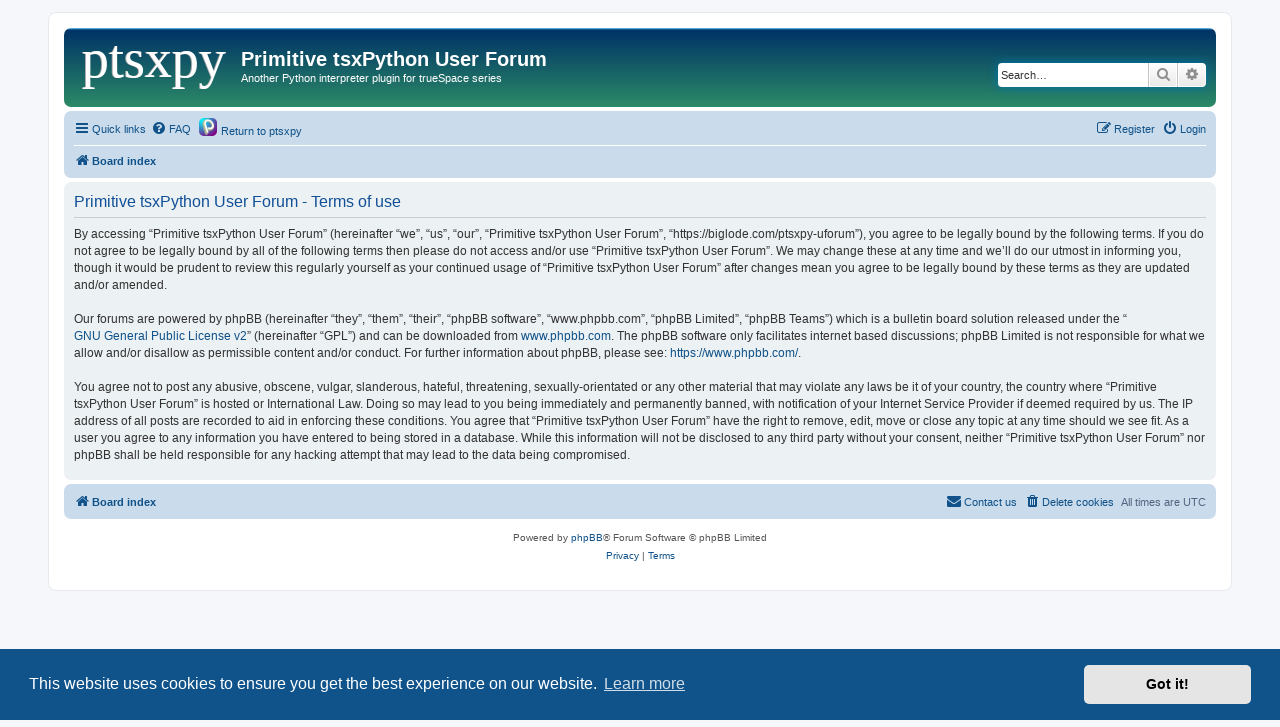

--- FILE ---
content_type: image/svg+xml
request_url: https://biglode.com/ptsxpy-uforum/styles/prosilver/theme/images/site_logo.svg
body_size: 990
content:
<?xml version="1.0" encoding="UTF-8" standalone="no"?>
<svg
   xmlns:dc="http://purl.org/dc/elements/1.1/"
   xmlns:cc="http://creativecommons.org/ns#"
   xmlns:rdf="http://www.w3.org/1999/02/22-rdf-syntax-ns#"
   xmlns:svg="http://www.w3.org/2000/svg"
   xmlns="http://www.w3.org/2000/svg"
   xmlns:sodipodi="http://sodipodi.sourceforge.net/DTD/sodipodi-0.dtd"
   xmlns:inkscape="http://www.inkscape.org/namespaces/inkscape"
   viewBox="0 0 291 96"
   id="svg2"
   version="1.1"
   inkscape:version="0.91 r13725"
   sodipodi:docname="site_logo.svg">
  <metadata
     id="metadata14">
    <rdf:RDF>
      <cc:Work
         rdf:about="">
        <dc:format>image/svg+xml</dc:format>
        <dc:type
           rdf:resource="http://purl.org/dc/dcmitype/StillImage" />
      </cc:Work>
    </rdf:RDF>
  </metadata>
  <defs
     id="defs12" />
  <sodipodi:namedview
     pagecolor="#ffffff"
     bordercolor="#666666"
     borderopacity="1"
     objecttolerance="10"
     gridtolerance="10"
     guidetolerance="10"
     inkscape:pageopacity="0"
     inkscape:pageshadow="2"
     inkscape:window-width="640"
     inkscape:window-height="480"
     id="namedview10"
     showgrid="false"
     inkscape:zoom="1.6730001"
     inkscape:cx="131.77341"
     inkscape:cy="48.985576"
     inkscape:current-layer="svg2" />
  <text
     sodipodi:linespacing="120%"
     id="text4146"
     y="67.265373"
     x="3.7169974"
     style="font-style:normal;font-variant:normal;font-weight:bold;font-stretch:normal;font-size:106.33921051px;line-height:120.00000477%;font-family:'M+ 1c';-inkscape-font-specification:'M+ 1c, Bold';text-align:start;letter-spacing:0px;word-spacing:0px;writing-mode:lr-tb;text-anchor:start;fill:#adadad;fill-opacity:1;stroke:none;stroke-width:1px;stroke-linecap:butt;stroke-linejoin:miter;stroke-opacity:1;"
     xml:space="preserve"><tspan
       style="font-style:normal;font-variant:normal;font-weight:100;font-stretch:normal;font-family:BordeauxBackslant;-inkscape-font-specification:'BordeauxBackslant Thin';fill:#adadad;fill-opacity:1;"
       y="67.265373"
       x="3.7169974"
       id="tspan4148"
       sodipodi:role="line">ptsxpy</tspan></text>
  <text
     xml:space="preserve"
     style="font-style:normal;font-variant:normal;font-weight:bold;font-stretch:normal;font-size:106.33921051px;line-height:120.00000477%;font-family:'M+ 1c';-inkscape-font-specification:'M+ 1c, Bold';text-align:start;letter-spacing:0px;word-spacing:0px;writing-mode:lr-tb;text-anchor:start;fill:#ffffff;fill-opacity:1;stroke:none;stroke-width:1px;stroke-linecap:butt;stroke-linejoin:miter;stroke-opacity:1"
     x="6.6875272"
     y="65.945137"
     id="text4142"
     sodipodi:linespacing="120%"><tspan
       sodipodi:role="line"
       id="tspan4144"
       x="6.6875272"
       y="65.945137"
       style="font-style:normal;font-variant:normal;font-weight:100;font-stretch:normal;font-family:BordeauxBackslant;-inkscape-font-specification:'BordeauxBackslant Thin';fill:#ffffff;fill-opacity:1">ptsxpy</tspan></text>
</svg>
